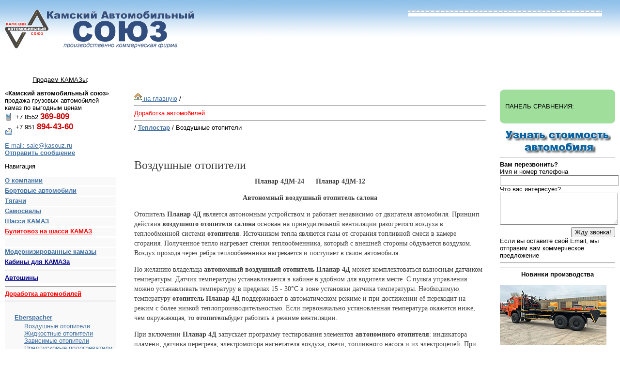

--- FILE ---
content_type: text/html; charset=windows-1251
request_url: http://www.kasouz.ru/Dorabotka_avtomobilej/Teplostar/Vozdushnie_otopiteli
body_size: 33377
content:
<!DOCTYPE HTML PUBLIC "-//W3C//DTD HTML 4.01 Transitional//EN"
        "http://www.w3.org/TR/html4/loose.dtd">
<html>
<head>
<title>Воздушные отопители Теплостар, продажа, установка</title>
<META http-equiv="Content-Type" content="text/html; charset=windows-1251">
<META name="Description" content="Воздушные отопители Теплостар, продажа, установка">
<meta name='yandex-verification' content='633521aae41a874f' />
<link rel="stylesheet" href="/d/pade.css" type="text/css">  

<script type="text/javascript" src="/d/lib.js"></script>	

</head>
<body>
  <div class="ptop">
    <div class="p1em">
	<div id="topView">
<!-- <font color=red size=+2><b>8-800-350-33-63</b></font><br>
<font color=red size=+1>Звонок по России бесплатный</b></font>
 <img id="my1i" class="_opacy" src="/uimg/tumb/1.jpg" width="84" height="84" alt="" onmouseover="setElementOpacity('my1i', 0.9)" onmouseout="setElementOpacity('my1i', 0.3)" />
<img id="my2i" class="_opacy" src="/uimg/tumb/2.jpg" width="84" height="84" alt="" onmouseover="setElementOpacity('my2i', 0.9)" onmouseout="setElementOpacity('my2i', 0.3)" /> 
<img id="my1i" class="_opacy" src="/uimg/tumb/1.jpg" width="84" height="84" alt="" onmouseover="setElementOpacity('my1i', 0.9)" onmouseout="setElementOpacity('my1i', 0.3)" />
<img id="my2i" class="_opacy" src="/uimg/tumb/2.jpg" width="84" height="84" alt="" onmouseover="setElementOpacity('my2i', 0.9)" onmouseout="setElementOpacity('my2i', 0.3)" /> -->
</div>

    <a href="/"><img src="/i/kas.gif" alt="" width="400" height="80" border="0" /></a>
    </div>
  </div>  
  <div class="mypan">
  <div class="topmenu" id="topmenu">
  	<div class="mtext"><u>Продаем КАМАЗы</u>:</div>
  	<table cellpadding="0" cellspacing="0" id="mainmenu"><tr> <td width="*">&nbsp;</td></tr></table>
  </div>
  <div class="pdbot"></div>
    <div class="ilpan">
      <div class="p1em">
      
      	<div id="feedbackpanel" class="mbt">      	
      	&laquo;<b>Камский автомобильный союз</b>&raquo; продажа грузовых автомобилей камаз по выгодным ценам<div style="background:url(/i/icn/phone.gif) no-repeat left;padding-left:22px;">+7 8552 <b style="font-size:130%;color:#D10202;">369-809</b></div><div style="background:url(/i/icn/fax.gif) no-repeat left;padding-left:22px;">+7 951 <b style="font-size:130%;color:#D10202;">894-43-60<br><br></b></div>      	<a href="mailto:sale@kasouz.ru">E-mail: sale@kasouz.ru</a>
<br>
		<div id='contact-form'>
		      	<a href='#' class='contact' ><B>Отправить сообщение</B></a>
		</div>
		<!-- preload the images -->
		<div style='display:none'>
			<img src='/img/contact/loading.gif' alt=''>
		</div>

<p>Навигация</p>
<div class="menudiv"><b><a href="/kompanija">О компании</a></b><br></div><div class="menudiv"><b><a href="/bortovie_avtomobili">Бортовые автомобили</a></b><br></div><div class="menudiv"><b><a href="/tjagachi">Тягачи</a></b><br></div><div class="menudiv"><b><a href="/samosvali">Самосвалы</a></b><br></div><div class="menudiv"><b><a href="/shassi">Шасси КАМАЗ</a></b><br></div><div class="menudiv"><b><a href="/Bulitovoz_na_shassi_KAMAZ"><font color=red><b>Булитовоз на шасси КАМАЗ</b></font></a></b><br></div><div class="menudiv"><b><a href="/"></a></b><br></div><div class="menudiv"><b><a href="/Modernizirovannie_kamazi">Модернизированные камазы</a></b><br></div><div class="menudiv"><b><a href="/Kabini_dlja_KAMAZa"><font color=darkblue><b>Кабины для КАМАЗа</b></font></a></b><br></div><div class="menudiv"><b><a href="/Avtoshini"><hr><font color=darkblue><b>Автошины</b></font></a></b><br></div><div class="menudiv"><b><a href="/Dorabotka_avtomobilej"><hr><font color=red>Доработка автомобилей</font><hr></a></b><br><ul class='menu'><li><a href="/Dorabotka_avtomobilej/Eberspacher"><b>Eberspacher</b></a></li><ul class='menu'><li><a href="/Dorabotka_avtomobilej/Eberspacher/Vozdushnie_otopiteli">Воздушные отопители</a></li><li><a href="/Dorabotka_avtomobilej/Eberspacher/ZHidkostnie_otopiteli">Жидкостные отопители</a></li><li><a href="/Dorabotka_avtomobilej/Eberspacher/Zavisimie_otopiteli">Зависимые отопители</a></li><li><a href="/Dorabotka_avtomobilej/Eberspacher/Predpuskovie_podogrevateli_dvigatelja">Предпусковые подогреватели двигателя</a></li></ul><li><a href="/Dorabotka_avtomobilej/Waeco_Dometic"><b>Waeco-Dometic</b></a></li><ul class='menu'><li><a href="/Dorabotka_avtomobilej/Waeco_Dometic/Absorbcionnie_holodilniki">Абсорбционные холодильники</a></li><li><a href="/Dorabotka_avtomobilej/Waeco_Dometic/Avtomobilnie_kondicioneri">Автомобильные кондиционеры</a></li><li><a href="/Dorabotka_avtomobilej/Waeco_Dometic/Avtomobilnie_kofevarki">Автомобильные кофеварки</a></li><li><a href="/Dorabotka_avtomobilej/Waeco_Dometic/Kompressornie_holodilniki">Компрессорные холодильники</a></li><li><a href="/Dorabotka_avtomobilej/Waeco_Dometic/Preobrazovateli_toka">Преобразователи тока</a></li><li><a href="/Dorabotka_avtomobilej/Waeco_Dometic/Termoelektricheskie_holodilniki">Термоэлектрические холодильники</a></li></ul><li><a href="/Dorabotka_avtomobilej/Webasto"><b>Webasto</b></a></li><ul class='menu'><li><a href="/Dorabotka_avtomobilej/Webasto/Vozdushnie_otopiteli">Воздушные отопители</a></li><li><a href="/Dorabotka_avtomobilej/Webasto/Kondicioneri">Кондиционеры</a></li><li><a href="/Dorabotka_avtomobilej/Webasto/Ljuki">Люки</a></li><li><a href="/Dorabotka_avtomobilej/Webasto/Predpuskovie_podogrevateli_dvigatelja">Предпусковые подогреватели двигателя</a></li><li><a href="/Dorabotka_avtomobilej/Webasto/Predpuskovie_podogrevateli_dlja_legkovih_avtomobilej">Предпусковые подогреватели для легковых автомобилей</a></li></ul><li><a href="/Dorabotka_avtomobilej/Podogrevateli_dizelnogo_topliva"><b>Подогреватели дизельного топлива</b></a></li><ul class='menu'><li><a href="/Dorabotka_avtomobilej/Podogrevateli_dizelnogo_topliva/Podogrev_toplivnogo_baka">Подогрев топливного бака</a></li><li><a href="/Dorabotka_avtomobilej/Podogrevateli_dizelnogo_topliva/Podogrev_toplivnogo_filtra">Подогрев топливного фильтра</a></li><li><a href="/Dorabotka_avtomobilej/Podogrevateli_dizelnogo_topliva/Podogrev_toplivoprovoda">Подогрев топливопровода</a></li><li><a href="/Dorabotka_avtomobilej/Podogrevateli_dizelnogo_topliva/Podogrevateli_gibkie_lentochnie">Подогреватели гибкие ленточные</a></li></ul><li><a href="/Dorabotka_avtomobilej/Sistema_sputnikovogo_monitoringa_avtotransporta"><b>Система спутникового мониторинга автотранспорта</b></a></li><li><a href="/Dorabotka_avtomobilej/Teplostar"><b>Теплостар</b></a></li><ul class='menu'><li><a href="/Dorabotka_avtomobilej/Teplostar/Vozdushnie_otopiteli">Воздушные отопители</a></li><li><a href="/Dorabotka_avtomobilej/Teplostar/Generator_potoka_gorjachih_gazov">Генератор потока горячих газов</a></li><li><a href="/Dorabotka_avtomobilej/Teplostar/Predpuskovie_podogrevateli_dvigatelja">Предпусковые подогреватели двигателя</a></li></ul><li><a href="/Dorabotka_avtomobilej/Ustanovka_GLONASS_v_KAMAZ"><b>Установка ГЛОНАСС в КАМАЗ</b></a></li><li><a href="/Dorabotka_avtomobilej/Ustanovka_kondicionera_v_KAMAZ"><b>Установка кондиционера в КАМАЗ</b></a></li><li><a href="/Dorabotka_avtomobilej/Ustanovka_lebedki_v_KAMAZ"><b>Установка лебедки в КАМАЗ</b></a></li><li><a href="/Dorabotka_avtomobilej/Elektricheskie_steklopodemniki"><b>Электрические стеклоподъемники</b></a></li></ul></div><div class="menudiv"><b><a href="/Spravochnaja_informacija">&#9733; <font color=#00154c>Справочная информация</font><br></a></b><br></div><div class="menudiv"><b><a href="/KAMAZ_s_Kamminz"><font color=red><b>КАМАЗ с Камминз</b></font></a></b><br></div><div class="menudiv"><b><a href="/Manipuljatori_na_shassi_KAMAZ">Манипуляторы на шасси КАМАЗ</a></b><br></div><div class="menudiv"><b><a href="/Avtocisterni_dlja_pitevoj_vodi__moloka">Автоцистерны для питьевой воды, молока</a></b><br></div><div class="menudiv"><b><a href="/Krano_manipuljatornie_ustanovki">Крано-манипуляторные установки<hr></a></b><br></div><div class="menudiv"><b><a href="/atz">Автотопливозаправщики</a></b><br></div><div class="menudiv"><b><a href="/Aerodromnie_toplivozapravshiki">Аэродромные топливозаправщики</a></b><br></div><div class="menudiv"><b><a href="/Avtokrani">Автокраны</a></b><br></div><div class="menudiv"><b><a href="/Avtocisterni_dlja_svetlih_nefteproduktov">Автоцистерны для светлых нефтепродуктов</a></b><br></div><div class="menudiv"><b><a href="/Avtobetonosmesiteli">Автобетоносмесители</a></b><br></div><div class="menudiv"><b><a href="/Avtobetononasosi">Автобетононасосы<br><hr></a></b><br></div><div class="menudiv"><b><a href="/Avtomobili_furgoni">Автомобильные фургоны</a></b><br></div><div class="menudiv"><b><a href="/Avtomobil_dlja_perevozki_vzrivchatih_veshestv">Автомобиль для перевозки взрывчатых веществ</a></b><br></div><div class="menudiv"><b><a href="/Gruzopassazhirskie_avtomobili">Грузопассажирские автомобили<br><hr></a></b><br></div><div class="menudiv"><b><a href="/Avtopoezda">Автопоезда<br><hr></a></b><br></div><div class="menudiv"><b><a href="/Metallovozi">Металловозы</a></b><br></div><div class="menudiv"><b><a href="/Sortimentovoznie_tjagachi">Сортиментовозные тягачи</a></b><br></div><div class="menudiv"><b><a href="/Avtocementovozi">Автоцементовозы</a></b><br></div><div class="menudiv"><b><a href="/Kontejnerovozi">Контейнеровозы<br><hr></a></b><br></div><div class="menudiv"><b><a href="/Multilifti">Мультилифты</a></b><br></div><div class="menudiv"><b><a href="/Kartofelevozi">Картофелевозы</a></b><br></div><div class="menudiv"><b><a href="/Avtocisterni">Автоцистерны</a></b><br></div><div class="menudiv"><b><a href="/Avtomobili_dlja_remonta_i_ekspluatacii_neftepromislovogo_oborudovanija">Автомобили для ремонта и эксплуатации нефтепромыслового оборудования<br><hr></a></b><br></div><div class="menudiv"><b><a href="/Kommunalnaja_tehnika">Коммунальная техника</a></b><br></div><div class="menudiv"><b><a href="/Musorovozi_s_zadnej_razgruzkoj"><b>Мусоровозы с задней разгрузкой</b></a></b><br></div><div class="menudiv"><b><a href="/Musorovozi_s_bokovoj_zagruzkoj"><b>Мусоровозы с боковой загрузкой</b></a></b><br></div><div class="menudiv"><b><a href="/firetruck"><hr><br>Пожарная техника</a></b><br></div><div class="menudiv"><b><a href="/Dorozhnie_mashini"><b>Дорожные машины</b></a></b><br></div><div class="menudiv"><b><a href="/Vakuumnie_mashini"><b>Вакуумные машины</b></a></b><br></div><div class="menudiv"><b><a href="/Ilososnie_mashini"><b>Илососные машины</b></a></b><br></div><div class="menudiv"><b><a href="/Kombinirovannie_mashini"><b>Комбинированные машины</b></a></b><br></div><div class="menudiv"><b><a href="/Kanalopromivochnie_mashini"><b>Каналопромывочные машины</b></a></b><br></div><div class="menudiv"><b><a href="/Vakuumnie_podmetalno_uborochnie_mashini"><b>Вакуумные подметально-уборочные машины</b></a></b><br></div><div class="menudiv"><b><a href="/Avtomobili_bortovie">Автомобили бортовые</a></b><br></div><div class="menudiv"><b><a href="/Zernovozi">Зерновозы<br><hr></a></b><br></div><div class="menudiv"><b><a href="/avtomobili_evakuatori">Автомобили-эвакуаторы</a></b><br></div><div class="menudiv"><b><a href="/Stroitelnie_podemniki"><b>Строительные (автогидро) подъемники</b></a></b><br></div><div class="menudiv"><b><a href="/Ekskavatori_planirovshiki"><b>Экскаваторы-планировщики</b></a></b><br></div><div class="menudiv"><b><a href="/Avtobusi_i_avtomobili_specialnie">Автобусы и автомобили специальные (вахтовые)</a></b><br></div><div class="menudiv"><b><a href="/Avtobusi_VDL_NEFAZ">Автобусы VDL-НЕФАЗ</a></b><br></div><div class="menudiv"><b><a href="/Pricepnaja_tehnika_NEFAZ">Прицепная техника НЕФАЗ</a></b><br></div><div class="menudiv"><b><a href="/Pricepnaja_tehnika_SZAP">Прицепная техника СЗАП</a></b><br></div><div class="menudiv"><b><a href="/Avtobusi_gorodskie">Автобусы городские</a></b><br></div><div class="menudiv"><b><a href="/Avtobusi_prigorodnie">Автобусы пригородные</a></b><br></div><div class="menudiv"><b><a href="/Avtobusi_mezhdugorodnie">Автобусы междугородные</a></b><br></div>		
		
		
		
		
		
		
		
		
		
		</div>
       
      	<div id="searchpanel" class="mbt">      	
      	</div>
      	
      	<div id="makepanel" class="mbt">      	
      	</div>      	
      
      </div>
    </div>
	
<style type="text/css">
<!--
.стиль1 {
	color: #FF0000;
	font-weight: bold;
}
-->
</style>

<!-- <center>
  <font color=red size=+2><img src=/i/sale.gif align=absmiddle width="100"><b>РАСПРОДАЖА АБС и Автомобилей с КМУ. <a href=sale_kamazspec.docx>Скачать предложение</a><br>Изотермический фургон 4308-3021-25  - по цене шасси за - 1 950 000,00!
  </b> 


<!--<img src=/i/sale.gif align=absmiddle width="100"><b>Специальное предложение на изъятую технику КАМАЗ- <a href=http://www.kasouz.ru/kamaz-action.xls>скачать</a>
  </b>
  <br>
  </font>
</center><br>-->
  
<!-- <ul>
    <li>Подробнее информация об условиях Программы и сопутствующей документации: <a href="http://kamaz.ru/press/releases/utilizatsiya_ot_kamaza_pamyatka_pokupatelyu/?sphrase_id=49387">Программа "Утилизация"</a></li>
</ul> -->


	<div class="irpan">
      <div class="p1em">
      	
      	
      	
      	<div class="pnhl1"><div class="pnhl2"></div>
      		<div class="pnhlcn"><div id="comparelist"> <div  style="padding:.25em;margin:0px;">ПАНЕЛЬ СРАВНЕНИЯ:</div> </div></div>
      	<div class="pnhl3"><div class="pnhl4"></div></div></div>      	
		<a href='#' class='contact'>
		<center><img src='/i/stoimost.jpg' alt=''></center>
		</a>
<!--  -->
<hr>
<b>Вам перезвонить?</b>
<form action="about:blank" method="post" onsubmit="return false;"> 
<label for="theme">		Имя и номер телефона</label>
<input id="theme" name="theme" type="text" value="" style="width:100%">
<label for="msg">		Что вас интересует?</label>
<textarea id="msg" name="msg" cols="24" rows="4" style="width:100%"></textarea>
<p style="text-align:right;margin:5px 0 0 0">
	<span id="obrzvonresult"></span>&nbsp;<input type="submit" value="Жду звонка!" onclick="_ssss(); return false;">
</p>
</form>
Если вы оставите свой Email, мы отправим вам коммерческое предложение


<hr>

<!-- <center><a href=http://www.kasouz.ru/kmu/><img src=http://www.kasouz.ru/i/kmu.jpg border="0" width="220"></center></a>

<center><b>Техническая информация по Крано-манипуляторным установкам</b></center>
<br>
<hr>
<center><img src=http://www.kasouz.ru/i/shinakamaz.gif width="100" border=0></center></a>

<center><b>Предлагаем автошины для грузовых автомобилей и сельхозтехники. </center><br>
<li><a href=http://www.kasouz.ru/Avtoshini_gruzovie/>Цены на грузовые шины.</a></center><br>
<li><a href=http://www.kasouz.ru/Avtoshini_selhohozjajstvennie/>Цены на сельскохозяйственные шины.</a></b></center>
<br>
<br> -->


<hr>

<B><CENTER>Новинки производства</CENTER>
<br><a href=https://kasouz.ru/Bulitovoz_na_shassi_KAMAZ><img src=http://www.kasouz.ru/i/bulit/bulit220.jpg width="220" border=0><br><CENTER><B><font color=red><center><h4>Булитовоз <br>на шасси КАМАЗ 65224</h4></center></font></B></CENTER><br></B></a>
<br>

Если вас интересует своевременная информация о наличии, скидках, акциях, изменениях цен на ПАО "КАМАЗ" - подпишитесь на нашу группу.
<br><br>
<script type="text/javascript" src="//vk.com/js/api/openapi.js?121"></script>

<!-- VK Widget -->
<div id="vk_groups"></div>
<script type="text/javascript">
VK.Widgets.Group("vk_groups", {mode: 0, width: "200", height: "400", color1: 'FFFFFF', color2: '2B587A', color3: '5B7FA6'}, 58262880);
</script>

<hr>

Так же, в продаже имеется прицепная техника производства НЕФАЗ и СЗАП, спец. техника (коммунальная, строительная) на базе шасси КАМАЗ в наличии и под заказ.<br />Будем рады дальнейшему сотрудничеству.<br /><br /></font></p><br>
<br>


<!--  -->
      	      </div>
    </div>
    <div class="cpan">
    	<div class="cp1em"><a href="/"><img class="or" src="/i/icn/home.gif" width="16" height="16" border="0" />&nbsp;на главную</a> / <a href="/Dorabotka_avtomobilej"><hr><font color=red>Доработка автомобилей</font><hr></a> / <a href="/Dorabotka_avtomobilej/Teplostar"><b>Теплостар</b></a>  / Воздушные отопители</div>
    	<div class="cp1em"><!-- Перед контентом -->

			<br />
			<br />
			<h2 style="font-weight: normal; font-size: 24px; margin: 10px 0px; padding: 0px; color: #414040; font-family: Tahoma; line-height: 20px">Воздушные отопители</h2><div class="content-links" style="color: #414040; font-family: Tahoma; font-size: 14px; line-height: 20px"></div><p style="color: #414040; font-family: Tahoma; font-size: 14px; line-height: 20px; text-align: center"><strong>Планар 4ДМ-24 &nbsp;&nbsp;&nbsp;&nbsp;&nbsp;Планар 4ДМ-12</strong></p><p style="color: #414040; font-family: Tahoma; font-size: 14px; line-height: 20px; text-align: center"><strong>Автономный воздушный отопитель салона</strong></p><p style="color: #414040; font-family: Tahoma; font-size: 14px; line-height: 20px"><img style="border: 0px; float: left; margin-right: 10px" src="http://termonc.ru/images/4dm.jpg" border="0" alt="" />Отопитель&nbsp;<strong>Планар 4Д</strong>&nbsp;является автономным устройством и работает независимо от двигателя автомобиля. Принцип действия<strong>&nbsp;воздушного отопителя салона</strong>&nbsp;основан на принудительной вентиляции разогретого воздуха в теплообменной системи&nbsp;<strong>отопителя</strong>. Источником тепла являются газы от сгорания топливной смеси в камере сгорания. Полученное тепло нагревает стенки теплообменника, который с внешней стороны обдувается воздухом. Воздух проходя через ребра теплообменника нагревается и поступает в салон автомобиля.</p><p style="color: #414040; font-family: Tahoma; font-size: 14px; line-height: 20px">По желанию владельца&nbsp;<strong>автономный воздушный отопитель Планар 4Д</strong>&nbsp;может комплектоваться выносным датчиком температуры. Датчик температуры устанавливается в кабине в удобном для водителя месте. С пульта управления можно устанавливать температуру в пределах 15 - 30&deg;С в зоне установки датчика температуры. Необходимую температуру&nbsp;<strong>отопитель</strong>&nbsp;<strong>Планар 4Д</strong>&nbsp;поддерживает в автоматическом режиме и при достижении её переходит на режим с более низкой теплопроизводительностью. Если первоначально установленная температура окажется ниже, чем окружающая, то&nbsp;<strong>отопитель</strong>будет работать в режиме вентиляции.</p><p style="color: #414040; font-family: Tahoma; font-size: 14px; line-height: 20px">При включении&nbsp;<strong>Планар 4Д</strong>&nbsp;запускает программу тестирования элементов&nbsp;<strong>автономного отопителя</strong>: индикатора пламени; датчика перегрева; электромотора нагнетателя воздуха; свечи; топливного насоса и их электроцепей. При исправном состоянии всех элементов<strong>отопителя</strong>&nbsp;начинается процесс розжига.</p><p style="color: #414040; font-family: Tahoma; font-size: 14px; line-height: 20px"><strong>Блок управления Планар 4Д</strong>&nbsp;постоянно следит за состоянием всех датчиков и если по каким-либо причинам&nbsp;<strong>отопитель</strong>&nbsp;не запустился, то автоматически будет предпринята попытка повторного запуска. После двух неудачных попыток<strong>&nbsp;воздушный отопитель</strong>выключается. Также автоматическое выключение<strong>&nbsp;автономного отопителя</strong>&nbsp;происходит при прекращении горения, при перегреве теплообменника, при падении напряжения ниже 20 В для<strong>отопителей Планар 4ДМ-24</strong>&nbsp;и ниже 10,5 В для<strong>&nbsp;отопителей Планар 4ДМ-12</strong>&nbsp;или его повышении свыше 30,8 В и 16 В соответственно. В случае аварийного выключения<strong>&nbsp;Планар 4Д</strong>&nbsp;на&nbsp;<strong>пульте управления отопителем</strong>&nbsp;начнёт мигать светодиод. Количество миганий показывает код неисправности, расшифровать который можно обратившись к руководству по эксплуатации.</p><p style="color: #414040; font-family: Tahoma; font-size: 14px; line-height: 20px"><img style="border: 0px; float: left; margin-right: 20px" src="http://termonc.ru/images/4dm2.jpg" border="0" alt="" width="192" /></p><p style="color: #414040; font-family: Tahoma; font-size: 14px; line-height: 20px"><strong>Область применения отопителей Планар 4ДМ-24 и Планар 4ДМ-12:</strong></p><p style="color: #414040; font-family: Tahoma; font-size: 14px; line-height: 20px">- Автофургоны и автобусы</p><p style="color: #414040; font-family: Tahoma; font-size: 14px; line-height: 20px">- Кабины грузовиков со спальным местом</p><p style="color: #414040; font-family: Tahoma; font-size: 14px; line-height: 20px">- Спецтехника</p><p style="color: #414040; font-family: Tahoma; font-size: 14px; line-height: 20px">- Домики на колесах</p><p style="color: #414040; font-family: Tahoma; font-size: 14px; line-height: 20px">&nbsp;</p><p style="color: #414040; font-family: Tahoma; font-size: 14px; line-height: 20px">&nbsp;</p><p style="color: #414040; font-family: Tahoma; font-size: 14px; line-height: 20px">&nbsp;</p><p style="color: #414040; font-family: Tahoma; font-size: 14px; line-height: 20px">&nbsp;</p><p style="color: #414040; font-family: Tahoma; font-size: 14px; line-height: 20px">&nbsp;</p><p style="color: #414040; font-family: Tahoma; font-size: 14px; line-height: 20px">&nbsp;</p><p style="color: #414040; font-family: Tahoma; font-size: 14px; line-height: 20px">&nbsp;</p><p style="color: #414040; font-family: Tahoma; font-size: 14px; line-height: 20px">&nbsp;</p><p style="color: #414040; font-family: Tahoma; font-size: 14px; line-height: 20px">&nbsp;</p><p style="color: #414040; font-family: Tahoma; font-size: 14px; line-height: 20px"><strong>Технические характеристики воздушного отопителя салона Планар 4Д</strong></p><p style="color: #414040; font-family: Tahoma; font-size: 14px; line-height: 20px"><img style="border: 0px" src="http://termonc.ru/images/planar4d.png" border="0" alt="" /></p><p style="color: #414040; font-family: Tahoma; font-size: 14px; line-height: 20px">&nbsp;</p><p style="color: #414040; font-family: Tahoma; font-size: 14px; line-height: 20px"><a style="color: #414040" href="http://termonc.ru/images/planar4d-24.png"><img style="border: 0px" src="http://termonc.ru/images/planar4d-24.png" border="0" alt="" width="610" /></a></p><p style="color: #414040; font-family: Tahoma; font-size: 14px; line-height: 20px">&nbsp;</p><p style="color: #414040; font-family: Tahoma; font-size: 14px; line-height: 20px">&nbsp;</p><p style="color: #414040; font-family: Tahoma; font-size: 14px; line-height: 20px; text-align: center"><strong>Планар 44Д-24 &nbsp;&nbsp;&nbsp;&nbsp;&nbsp;Планар 44Д-12</strong></p><p style="color: #414040; font-family: Tahoma; font-size: 14px; line-height: 20px; text-align: center"><strong>Автономный воздушный отопитель салона</strong></p><p style="color: #414040; font-family: Tahoma; font-size: 14px; line-height: 20px"><img style="border: 0px" src="http://termonc.ru/images/p1.jpg" border="0" alt="" align="left" /></p><p style="color: #414040; font-family: Tahoma; font-size: 14px; line-height: 20px"><strong>Отопитель Планар 44Д</strong>&nbsp;представляет собой новую модификацию отопителя салона&nbsp;<strong>Планар 4Д</strong>.&nbsp;<strong>Планар 44Д</strong>имеет более высокую мощность нагрева, а также оснащается новым пультом управления с цифровым дисплеем.</p><p style="color: #414040; font-family: Tahoma; font-size: 14px; line-height: 20px">&nbsp;</p><p style="color: #414040; font-family: Tahoma; font-size: 14px; line-height: 20px"><strong><br /></strong></p><p style="color: #414040; font-family: Tahoma; font-size: 14px; line-height: 20px"><strong><br /></strong></p><p style="color: #414040; font-family: Tahoma; font-size: 14px; line-height: 20px"><strong>Пульт управления Планар 44Д может использоваться для:</strong></p><p style="color: #414040; font-family: Tahoma; font-size: 14px; line-height: 20px">- запуска и остановки отопителя в ручном режиме</p><p style="color: #414040; font-family: Tahoma; font-size: 14px; line-height: 20px">- выбора режима работы: по мощности или по температуре</p><p style="color: #414040; font-family: Tahoma; font-size: 14px; line-height: 20px">- индикации установленной температуры или мощности</p><p style="color: #414040; font-family: Tahoma; font-size: 14px; line-height: 20px">- индикации температуры в салоне</p><p style="color: #414040; font-family: Tahoma; font-size: 14px; line-height: 20px">- индикации кодов неисправностей</p><p style="color: #414040; font-family: Tahoma; font-size: 14px; line-height: 20px">&nbsp;</p><p style="color: #414040; font-family: Tahoma; font-size: 14px; line-height: 20px"><strong>Область применения отопителей Планар 44Д-24 и Планар 44Д-12:</strong></p><p style="color: #414040; font-family: Tahoma; font-size: 14px; line-height: 20px"><strong><br /></strong></p><p style="color: #414040; font-family: Tahoma; font-size: 14px; line-height: 20px"><img style="border: 0px; float: left; margin-right: 10px" src="http://termonc.ru/images/p2.jpg" border="0" alt="" />- Автофургоны и автобусы</p><p style="color: #414040; font-family: Tahoma; font-size: 14px; line-height: 20px">- Кабины грузовиков со спальным местом</p><p style="color: #414040; font-family: Tahoma; font-size: 14px; line-height: 20px">- Спецтехника</p><p style="color: #414040; font-family: Tahoma; font-size: 14px; line-height: 20px">- Домики на колесах</p><p style="color: #414040; font-family: Tahoma; font-size: 14px; line-height: 20px">&nbsp;</p><p style="color: #414040; font-family: Tahoma; font-size: 14px; line-height: 20px">&nbsp;</p><p style="color: #414040; font-family: Tahoma; font-size: 14px; line-height: 20px">&nbsp;</p><p style="color: #414040; font-family: Tahoma; font-size: 14px; line-height: 20px"><strong>Технические характеристики воздушного отопителя салона Планар 44Д:</strong></p><p style="color: #414040; font-family: Tahoma; font-size: 14px; line-height: 20px"><img style="border: 0px" src="http://termonc.ru/images/planar8d.png" border="0" alt="" width="610" /></p><p style="color: #414040; font-family: Tahoma; font-size: 14px; line-height: 20px">&nbsp;</p><p style="color: #414040; font-family: Tahoma; font-size: 14px; line-height: 20px; text-align: center"><strong>Планар 8ДМ-24 &nbsp;&nbsp;&nbsp;&nbsp;&nbsp;Планар 8ДМ-12</strong></p><p style="color: #414040; font-family: Tahoma; font-size: 14px; line-height: 20px; text-align: center"><strong>Автономный воздушный отопитель салона</strong></p><p style="color: #414040; font-family: Tahoma; font-size: 14px; line-height: 20px"><img style="border: 0px; float: left; margin-right: 10px" src="http://termonc.ru/images/p3.jpg" border="0" alt="" /></p><p style="color: #414040; font-family: Tahoma; font-size: 14px; line-height: 20px">&nbsp;</p><p style="color: #414040; font-family: Tahoma; font-size: 14px; line-height: 20px">Воздушные отопители салона&nbsp;<strong>Планар 8Д</strong>&nbsp;является более мощной моделью по сравнению с&nbsp;<strong>Планар 4Д и Планар 44Д</strong>. Это позволяет использовать&nbsp;<strong>Планар 8Д</strong>&nbsp;для обогрева помещений гораздо большего объёма.</p><p style="color: #414040; font-family: Tahoma; font-size: 14px; line-height: 20px">&nbsp;</p><p style="color: #414040; font-family: Tahoma; font-size: 14px; line-height: 20px">&nbsp;</p><p style="color: #414040; font-family: Tahoma; font-size: 14px; line-height: 20px">&nbsp;</p><p style="color: #414040; font-family: Tahoma; font-size: 14px; line-height: 20px"><img style="border: 0px; float: right; margin-left: 10px" src="http://termonc.ru/images/p4.jpg" border="0" alt="" /><strong>Область применения отопителей Планар 8ДМ-24 и Планар 8ДМ-12:</strong></p><p style="color: #414040; font-family: Tahoma; font-size: 14px; line-height: 20px">- Автофургоны и автобусы</p><p style="color: #414040; font-family: Tahoma; font-size: 14px; line-height: 20px">- Кабины грузовиков со спальным местом</p><p style="color: #414040; font-family: Tahoma; font-size: 14px; line-height: 20px">- Спецтехника</p><p style="color: #414040; font-family: Tahoma; font-size: 14px; line-height: 20px">- Домики на колесах</p><p style="color: #414040; font-family: Tahoma; font-size: 14px; line-height: 20px">&nbsp;</p><p style="color: #414040; font-family: Tahoma; font-size: 14px; line-height: 20px"><strong><br /></strong></p><p style="color: #414040; font-family: Tahoma; font-size: 14px; line-height: 20px"><strong>Технические характеристики воздушного отопителя салона Планар 8Д:</strong></p><p style="color: #414040; font-family: Tahoma; font-size: 14px; line-height: 20px"><strong><br /></strong></p><p style="color: #414040; font-family: Tahoma; font-size: 14px; line-height: 20px"><img style="border: 0px" src="http://termonc.ru/images/planar44d.png" border="0" alt="" /></p><p style="color: #414040; font-family: Tahoma; font-size: 14px; line-height: 20px"><a style="color: #414040" href="http://termonc.ru/images/ovp.jpg"><img style="border: 0px" src="http://termonc.ru/images/ovp.jpg" border="0" alt="" width="610" /></a></p>
			<!-- после описания -->
<script type="text/javascript">
//highlightTableRows("myTable","hoverRow","clickedRow");
</script>
</div>    	
    	<div class="cp1em"></div>
    	
<hr>
		Доставка осуществляется в следующие города: 
		<br><br>
		Астрахань, Барнаул, Великий Новгород, Владимир, Волгоград, Воронеж, Екатеринбург, Ижевск, Иркутск, Йошкар-Ола, Казань, Кемерово, Киров, Красноярск, Краснодар, Курган, Липецк, Минеральные Воды, Нижний Новгород, Набережные Челны, Нефтекамск, Нижневартовск, Новороссийск, Новосибирск, Новый Уренгой, Омск, Пенза, Пермь, Пятигорск, Ростов-на-Дону, Санкт-Петербург, Самара, Ставрополь, Сургут, Таганрог, Тамбов, Тверь, Тольятти, Томск, Тула, Тюмень, Ульяновск, Уфа, Челябинск, Чита.Архангельск, Белгород, Брянск, Вологда, Иваново, Калуга, Кострома, Курск, Магнитогорск, Мурманск, Нижний Тагил, Нальчик, Новокузнецк, Октябрьский, Орел, Оренбург, Петрозаводск, Псков, Рязань, Саратов, Стерлитамак, Сыктывкар, Череповец, Энгельс, Ярославль,Сочи.<br>
		Так же можем доставить в Кахахстан - города Алма-Ата, Астана

<br>
		
		<div class="tstatus"><a href="/"><img class="or" border="0" src="/i/icn/home.gif" width="16" height="16" />&nbsp;на главную</a> / <a href="/Dorabotka_avtomobilej"><hr><font color=red>Доработка автомобилей</font><hr></a> / <a href="/Dorabotka_avtomobilej/Teplostar"><b>Теплостар</b></a>  / Воздушные отопители</div>
    </div>
    <div class="rspr"></div>
  </div> 
  <div class=""></div>


<script type='text/javascript' src='/d/js/jquery.js'></script>
<script type='text/javascript' src='/d/js/jquery.simplemodal.js'></script>
<script type='text/javascript' src='/d/js/contact.js'></script>

  <div class="pbot">    	
    <div class="p1em">
    &copy; Камский автомобильный союз 2007&mdash;2026<br>
	<!--LiveInternet counter--><script type="text/javascript"><!--
document.write("<a href='http://www.liveinternet.ru/click' "+
"target=_blank><img src='http://counter.yadro.ru/hit?t14.10;r"+
escape(document.referrer)+((typeof(screen)=="undefined")?"":
";s"+screen.width+"*"+screen.height+"*"+(screen.colorDepth?
screen.colorDepth:screen.pixelDepth))+";u"+escape(document.URL)+
";"+Math.random()+
"' alt='' title='LiveInternet: показано число просмотров за 24"+
" часа, посетителей за 24 часа и за сегодня' "+
"border=0 width=88 height=31><\/a>")//--></script><!--/LiveInternet-->
<a href="http://tehlibrary.ru/"><img src="http://tehlibrary.ru/tehlogo.jpg" border="0"></a>
<!-- Yandex.Metrika informer -->
<a href="http://metrika.yandex.ru/stat/?id=7241725&amp;from=informer"
target="_blank" rel="nofollow"><img src="//bs.yandex.ru/informer/7241725/3_1_FFFFFFFF_EFEFEFFF_0_pageviews"
style="width:88px; height:31px; border:0;" alt="Яндекс.Метрика" title="Яндекс.Метрика: данные за сегодня (просмотры, визиты и уникальные посетители)" onclick="try{Ya.Metrika.informer({i:this,id:7241725,type:0,lang:'ru'});return false}catch(e){}"/></a>
<!-- /Yandex.Metrika informer -->

<!-- Yandex.Metrika counter -->
<script type="text/javascript">
(function (d, w, c) {
    (w[c] = w[c] || []).push(function() {
        try {
            w.yaCounter7241725 = new Ya.Metrika({id:7241725,
                    webvisor:true,
                    clickmap:true,
                    trackLinks:true,
                    accurateTrackBounce:true});
        } catch(e) { }
    });

    var n = d.getElementsByTagName("script")[0],
        s = d.createElement("script"),
        f = function () { n.parentNode.insertBefore(s, n); };
    s.type = "text/javascript";
    s.async = true;
    s.src = (d.location.protocol == "https:" ? "https:" : "http:") + "//mc.yandex.ru/metrika/watch.js";

    if (w.opera == "[object Opera]") {
        d.addEventListener("DOMContentLoaded", f, false);
    } else { f(); }
})(document, window, "yandex_metrika_callbacks");
</script>
<noscript><div><img src="//mc.yandex.ru/watch/7241725" style="position:absolute; left:-9999px;" alt="" /></div></noscript>
<!-- /Yandex.Metrika counter -->
</div>
  </div>
  <div style="text-align:center;padding:1em;font-size:11px;">0.003850/1178</div>
  <div id="fotogalery"></div>
<link href="https://clients.streamwood.ru/StreamWood/sw.css" rel="stylesheet" type="text/css" />
<script type="text/javascript" src="https://clients.streamwood.ru/StreamWood/sw.js" charset="utf-8"></script>
<script type="text/javascript">
  swQ(document).ready(function(){
    swQ().SW({
      swKey: '9c18ee2642ef861497c8430936205a6a',
      swDomainKey: '171f8c2330f84fa98b900d4f06a81ea0'
    });
    swQ('body').SW('load');
  });


</script>

</body>
</html>  

--- FILE ---
content_type: text/css
request_url: http://www.kasouz.ru/d/pade.css
body_size: 7165
content:
html		{height:100%;margin:0;padding:0;}
body		{position:relative;height:auto !important;height:100%;min-height:100%; background:url(/i/fn/nebo.jpg) repeat-x top;margin:0;padding:0;}
div		{margin:0;padding:0;font:10pt "Trebuchet MS", sans-serif;}
td		{margin:0;padding:0;font:10pt "Trebuchet MS", sans-serif;vertical-align:top;}
a		{color:#4171a2;}
a:hover 	{color:#4F87C1;border-bottom-color:#ff5223;}

h1,h2,h3,h4,h5,h6 {font-family: "Trebuchet Ms", Arial, sans-serif; }
h1		{font-size:19pt;}
h2		{font-size:17pt;}
h3		{font-size:15pt;}
h4,h5,h6	{font-size:13pt;}
fieldset{border-color:#787878;border-style:solid;border-width:1px;padding: 0.5em;color:#111122;font-size:small}

div.mypan				{position:relative;height:auto !important;height:100%;min-height:100%;padding-bottom:32px;background:#fff;}
div.mypan	a.mmenu		{margin-left:.25em;font-size:13pt;font-family:Arial;font-weight:400;color:#111111;overflow:hidden;}
div.mypan	div.mtext		{float:left;padding:.25em 0.25em .25em .75em;text-align:right;width:170px;}
div.mypan	div.asmn	      {padding:2px 2px 2px 8px;background:#FFFFFF;margin-bottom:1px;}
div.mypan	a.asmn	      {color:#111111;}
div.mypan	div.topmenu		{padding:.25em 2.5em .25em .25em;margin:0px auto;}
div.mypan	div.my_hidi		{display:none;padding:.15em;background:#FFFFFF;}
div.mypan	div.mybu		{width:158px; padding:0px;border:#FFFFFF 1px solid;}
div.mypan	div.mybust		{position:absolute; width:158px; padding:0px; z-index:20000001}
div.mypan	div.mybu_active	{border:#999999 1px solid;padding:0px;background:#FFFFFF;}
div.mypan	.mysubmenu		{z-index:200000;}

div.rezba				{background:url(/i/fn/tmd.gif) repeat-x top #FFF;}

#mypage		{}
#mainmenu				{margin-left:0px;width:900px;}
#mainmenu td.hvr			{vertical-align:top;width:160px;}
#fotogalery				{z-index:2200000;display:none;}

.ptop		{height:140px;margin-top:10px;}
.ptop #topView	{float:right;margin-right:2em;width:400px;padding-top:7px;padding-bottom:7px;background:url(/i/fn/lenta.gif) repeat-x top #FFFFFF;text-align:center;overflow:hidden;}
#topView img	{margin-left:2px;cursor:pointer;}

img._opacyt	{-moz-opacity: 0.3;opacity: 0.3;}
.pbot		{width:100%;height:64px;background-color:#FFFFFF;}
.pdbot	{clear:both;}

.ilpan	{float:left;width:250px;z-index:12000;}
.irpan	{float:right;width:258px;z-index:13000;}
.cpan		{margin-left:260px;margin-right:260px;padding:.5em;min-height:400px;z-index:14000;}
.cpanas	{margin-left:180px;}



.tstatus	{height: 24px; border-bottom:#C1D8FF 4px dashed; padding:5px .5em 5px .75em;}
.bstatus	{height: 24px; border-top:#979797 4px dashed; padding:5px 1em 5px 5px;margin-top:5px;}

div.rspr	{clear: both;height:1px;}
div.p1em	{padding:.75em;}
div.p1em div.mbt	{margin-bottom:1.25em;}
div.cp1em	{padding:.75em;overflow-y:auto;}
div.tme	{padding:2px 2px 2px 20px;background:url(/i/icn/clock.gif) no-repeat left;}
div.specpr	{padding:8px 8px 8px 32px;margin:3px;background:url(/i/icn/spec.gif) no-repeat left top #FDF7D4;border:#DBB531 1px dotted;}

.b-declare-friend	{background:#aaf8cf;}
.brd333dash		{border:#333 1px solid;}
table.mydata	{width:98%}
table.mydata td	{vertical-align:top;border-bottom:#DFDFDF 1px dashed;}
table.mydata td.tdgra	{}
table.mydata td.tdgra div	{padding:6px;}
.hdclsa		{display:none;background:#EFEFEF;border:#ccc 1px dashed;}

.hoverRow 		{background-color: #FEF4E5; }
.clickedRow 	{background-color: #EFEFEF; }
.truckcompare	{padding-left:20px;background:url(/i/icn/addlist.gif) no-repeat left top;border-bottom:#333 1px dashed;cursor:pointer;color:green;}

div.pnhl1		{margin:0px;padding:0px;background:url(/i/fn/b/lg1.gif) no-repeat top left #9FDF9B; margin-bottom:1em;}
div.pnhl2		{margin:0px;padding:0px;background:url(/i/fn/b/lg2.gif) no-repeat top right; height:16px;}
div.pnhl3		{margin:0px;padding:0px;background:url(/i/fn/b/lg3.gif) no-repeat bottom right; height:16px; }
div.pnhl4		{margin:0px;padding:0px;background:url(/i/fn/b/lg4.gif) no-repeat bottom left; height:16px;}
div.pnhlcn		{padding:8px;margin:0px;background:#9FDF9B;}
div.pnhlcn	a	{color:#000;}

#myCTable		{}
#myCTable	div	{padding:8px;font-size:11px;display:block;}
#myCTable	th	{padding:0px;font-size:13px;background-color:#D10202;color:#FFF;height:88px;cursor:help;}

.hmenu	{display:none;}
.menu		{padding:0; margin: 3px 0 3px 20px;list-style-type:none;}
.menudiv	{padding:0 0 3px 0; margin:3px 0 ;background:#f9f9f9; }




/*	mailer	*/
#contact-overlay {background-color:#000; cursor:wait;}

/* Container */
#contact-container {font: 16px/22px 'Trebuchet MS', Verdana, Arial; text-align:left; width:450px;}
#contact-container .contact-content {background-color:#333; color:#ddd; height:40px;}
#contact-container h1 {color:#d76300; font-size:20px; line-height:20px; margin:0; padding:0 0 6px 12px; text-align:left;}
#contact-container .contact-loading {background:url(../img/contact/loading.gif) no-repeat; height:55px; margin:-14px 0 0 190px; padding:0; position:absolute; width:54px; z-index:8000;}
#contact-container .contact-message {text-align:center;}
#contact-container .contact-error {background:#000; border:2px solid #ccc; font-size:14px; font-weight:bold; line-height:18px; margin:0 auto; padding:2px; width:92%;}
#contact-container br {clear:both;}
#contact-container form {margin:0; padding:0;}
#contact-container label {clear:left; display:block; float:left; font-weight:bold; padding-right:4px; text-align:right; width:100px;}
#contact-container .contact-input {background:#eee; border:1px solid #fff; font-family:'Trebuchet MS', Verdana, Arial; float:left; padding:2px; margin:2px; width:300px;}
#contact-container textarea {height:114px;}
#contact-container .contact-cc {cursor:default; font-size:14px; vertical-align:top;}
#contact-container .contact-top {background-color:#333; height:13px; margin:0; padding:0; -webkit-border-top-left-radius:8px; -webkit-border-top-right-radius:8px; -moz-border-radius-topleft:8px; -moz-border-radius-topright:8px; border-radius:8px 8px 0 0;}
#contact-container .contact-bottom {background-color:#333; font-size:12px; height:13px; line-height:12px; text-align:center; -webkit-border-bottom-right-radius:8px; -webkit-border-bottom-left-radius:8px; -moz-border-radius-bottomright:8px; -moz-border-radius-bottomleft:8px; border-radius:0 0 8px 8px;}
#contact-container .contact-bottom a,
#contact-container .contact-bottom a:link,
#contact-container .contact-bottom a:active,
#contact-container .contact-bottom a:visited {color:#666; position:relative; top:-4px; text-decoration:none;}
#contact-container .contact-bottom a:hover {color:#888;}
#contact-container .contact-button {background:#d76300; border:0; color:#fff; cursor:pointer; font-size:16px; font-weight:bold; height:26px; margin:4px 0 0 4px; text-align:center; vertical-align:middle; -webkit-border-radius:8px; -moz-border-radius:8px; border-radius:8px;}
#contact-container .contact-button:hover {background:#f49000;}
#contact-container a.modal-close,
#contact-container a.modal-close:link,
#contact-container a.modal-close:active,
#contact-container a.modal-close:visited {color:#999; font-size:18px; font-weight:bold; position:absolute; text-decoration:none; right:8px; top:0px;}
#contact-container a.modal-close:hover {color:#ccc;}